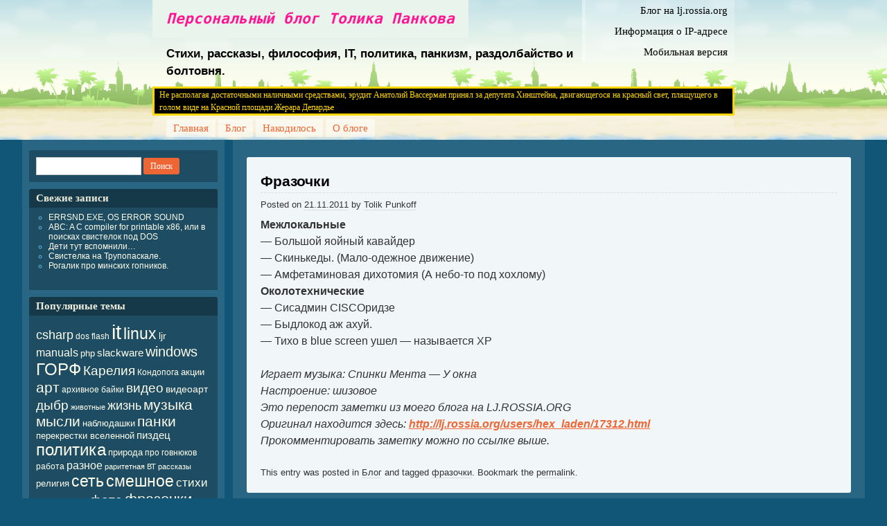

--- FILE ---
content_type: text/html; charset=UTF-8
request_url: https://tolik-punkoff.com/2011/11/21/frazochki/
body_size: 11215
content:
<!DOCTYPE html>
<!--[if IE 7 ]><html class="ie7" lang="ru-RU"><![endif]-->
<!--[if IE 8 ]><html class="ie8" lang="ru-RU"><![endif]-->
<!--[if (gt IE 9)|!(IE)]><!--><html lang="ru-RU"><!--<![endif]-->
<head>
<meta charset="UTF-8" />
<title>Фразочки | Персональный блог Толика Панкова</title>
<link rel="profile" href="http://gmpg.org/xfn/11" />
<link rel="pingback" href="https://tolik-punkoff.com/xmlrpc.php" />
<!--[if lt IE 9]>
<script src="https://tolik-punkoff.com/wp-content/themes/beach/html5.js" type="text/javascript"></script>
<![endif]-->
<meta name='robots' content='max-image-preview:large' />
<link rel="alternate" type="application/rss+xml" title="Персональный блог Толика Панкова &raquo; Лента" href="https://tolik-punkoff.com/feed/" />
<link rel="alternate" type="application/rss+xml" title="Персональный блог Толика Панкова &raquo; Лента комментариев" href="https://tolik-punkoff.com/comments/feed/" />
<link rel="alternate" type="application/rss+xml" title="Персональный блог Толика Панкова &raquo; Лента комментариев к &laquo;Фразочки&raquo;" href="https://tolik-punkoff.com/2011/11/21/frazochki/feed/" />
<link rel='canonical' href='https://tolik-punkoff.com/2011/11/21/frazochki/' />
<link rel="alternate" title="oEmbed (JSON)" type="application/json+oembed" href="https://tolik-punkoff.com/wp-json/oembed/1.0/embed?url=https%3A%2F%2Ftolik-punkoff.com%2F2011%2F11%2F21%2Ffrazochki%2F" />
<link rel="alternate" title="oEmbed (XML)" type="text/xml+oembed" href="https://tolik-punkoff.com/wp-json/oembed/1.0/embed?url=https%3A%2F%2Ftolik-punkoff.com%2F2011%2F11%2F21%2Ffrazochki%2F&#038;format=xml" />
<style id='wp-img-auto-sizes-contain-inline-css' type='text/css'>
img:is([sizes=auto i],[sizes^="auto," i]){contain-intrinsic-size:3000px 1500px}
/*# sourceURL=wp-img-auto-sizes-contain-inline-css */
</style>
<style id='wp-emoji-styles-inline-css' type='text/css'>

	img.wp-smiley, img.emoji {
		display: inline !important;
		border: none !important;
		box-shadow: none !important;
		height: 1em !important;
		width: 1em !important;
		margin: 0 0.07em !important;
		vertical-align: -0.1em !important;
		background: none !important;
		padding: 0 !important;
	}
/*# sourceURL=wp-emoji-styles-inline-css */
</style>
<style id='wp-block-library-inline-css' type='text/css'>
:root{--wp-block-synced-color:#7a00df;--wp-block-synced-color--rgb:122,0,223;--wp-bound-block-color:var(--wp-block-synced-color);--wp-editor-canvas-background:#ddd;--wp-admin-theme-color:#007cba;--wp-admin-theme-color--rgb:0,124,186;--wp-admin-theme-color-darker-10:#006ba1;--wp-admin-theme-color-darker-10--rgb:0,107,160.5;--wp-admin-theme-color-darker-20:#005a87;--wp-admin-theme-color-darker-20--rgb:0,90,135;--wp-admin-border-width-focus:2px}@media (min-resolution:192dpi){:root{--wp-admin-border-width-focus:1.5px}}.wp-element-button{cursor:pointer}:root .has-very-light-gray-background-color{background-color:#eee}:root .has-very-dark-gray-background-color{background-color:#313131}:root .has-very-light-gray-color{color:#eee}:root .has-very-dark-gray-color{color:#313131}:root .has-vivid-green-cyan-to-vivid-cyan-blue-gradient-background{background:linear-gradient(135deg,#00d084,#0693e3)}:root .has-purple-crush-gradient-background{background:linear-gradient(135deg,#34e2e4,#4721fb 50%,#ab1dfe)}:root .has-hazy-dawn-gradient-background{background:linear-gradient(135deg,#faaca8,#dad0ec)}:root .has-subdued-olive-gradient-background{background:linear-gradient(135deg,#fafae1,#67a671)}:root .has-atomic-cream-gradient-background{background:linear-gradient(135deg,#fdd79a,#004a59)}:root .has-nightshade-gradient-background{background:linear-gradient(135deg,#330968,#31cdcf)}:root .has-midnight-gradient-background{background:linear-gradient(135deg,#020381,#2874fc)}:root{--wp--preset--font-size--normal:16px;--wp--preset--font-size--huge:42px}.has-regular-font-size{font-size:1em}.has-larger-font-size{font-size:2.625em}.has-normal-font-size{font-size:var(--wp--preset--font-size--normal)}.has-huge-font-size{font-size:var(--wp--preset--font-size--huge)}.has-text-align-center{text-align:center}.has-text-align-left{text-align:left}.has-text-align-right{text-align:right}.has-fit-text{white-space:nowrap!important}#end-resizable-editor-section{display:none}.aligncenter{clear:both}.items-justified-left{justify-content:flex-start}.items-justified-center{justify-content:center}.items-justified-right{justify-content:flex-end}.items-justified-space-between{justify-content:space-between}.screen-reader-text{border:0;clip-path:inset(50%);height:1px;margin:-1px;overflow:hidden;padding:0;position:absolute;width:1px;word-wrap:normal!important}.screen-reader-text:focus{background-color:#ddd;clip-path:none;color:#444;display:block;font-size:1em;height:auto;left:5px;line-height:normal;padding:15px 23px 14px;text-decoration:none;top:5px;width:auto;z-index:100000}html :where(.has-border-color){border-style:solid}html :where([style*=border-top-color]){border-top-style:solid}html :where([style*=border-right-color]){border-right-style:solid}html :where([style*=border-bottom-color]){border-bottom-style:solid}html :where([style*=border-left-color]){border-left-style:solid}html :where([style*=border-width]){border-style:solid}html :where([style*=border-top-width]){border-top-style:solid}html :where([style*=border-right-width]){border-right-style:solid}html :where([style*=border-bottom-width]){border-bottom-style:solid}html :where([style*=border-left-width]){border-left-style:solid}html :where(img[class*=wp-image-]){height:auto;max-width:100%}:where(figure){margin:0 0 1em}html :where(.is-position-sticky){--wp-admin--admin-bar--position-offset:var(--wp-admin--admin-bar--height,0px)}@media screen and (max-width:600px){html :where(.is-position-sticky){--wp-admin--admin-bar--position-offset:0px}}

/*# sourceURL=wp-block-library-inline-css */
</style><style id='global-styles-inline-css' type='text/css'>
:root{--wp--preset--aspect-ratio--square: 1;--wp--preset--aspect-ratio--4-3: 4/3;--wp--preset--aspect-ratio--3-4: 3/4;--wp--preset--aspect-ratio--3-2: 3/2;--wp--preset--aspect-ratio--2-3: 2/3;--wp--preset--aspect-ratio--16-9: 16/9;--wp--preset--aspect-ratio--9-16: 9/16;--wp--preset--color--black: #000000;--wp--preset--color--cyan-bluish-gray: #abb8c3;--wp--preset--color--white: #ffffff;--wp--preset--color--pale-pink: #f78da7;--wp--preset--color--vivid-red: #cf2e2e;--wp--preset--color--luminous-vivid-orange: #ff6900;--wp--preset--color--luminous-vivid-amber: #fcb900;--wp--preset--color--light-green-cyan: #7bdcb5;--wp--preset--color--vivid-green-cyan: #00d084;--wp--preset--color--pale-cyan-blue: #8ed1fc;--wp--preset--color--vivid-cyan-blue: #0693e3;--wp--preset--color--vivid-purple: #9b51e0;--wp--preset--gradient--vivid-cyan-blue-to-vivid-purple: linear-gradient(135deg,rgb(6,147,227) 0%,rgb(155,81,224) 100%);--wp--preset--gradient--light-green-cyan-to-vivid-green-cyan: linear-gradient(135deg,rgb(122,220,180) 0%,rgb(0,208,130) 100%);--wp--preset--gradient--luminous-vivid-amber-to-luminous-vivid-orange: linear-gradient(135deg,rgb(252,185,0) 0%,rgb(255,105,0) 100%);--wp--preset--gradient--luminous-vivid-orange-to-vivid-red: linear-gradient(135deg,rgb(255,105,0) 0%,rgb(207,46,46) 100%);--wp--preset--gradient--very-light-gray-to-cyan-bluish-gray: linear-gradient(135deg,rgb(238,238,238) 0%,rgb(169,184,195) 100%);--wp--preset--gradient--cool-to-warm-spectrum: linear-gradient(135deg,rgb(74,234,220) 0%,rgb(151,120,209) 20%,rgb(207,42,186) 40%,rgb(238,44,130) 60%,rgb(251,105,98) 80%,rgb(254,248,76) 100%);--wp--preset--gradient--blush-light-purple: linear-gradient(135deg,rgb(255,206,236) 0%,rgb(152,150,240) 100%);--wp--preset--gradient--blush-bordeaux: linear-gradient(135deg,rgb(254,205,165) 0%,rgb(254,45,45) 50%,rgb(107,0,62) 100%);--wp--preset--gradient--luminous-dusk: linear-gradient(135deg,rgb(255,203,112) 0%,rgb(199,81,192) 50%,rgb(65,88,208) 100%);--wp--preset--gradient--pale-ocean: linear-gradient(135deg,rgb(255,245,203) 0%,rgb(182,227,212) 50%,rgb(51,167,181) 100%);--wp--preset--gradient--electric-grass: linear-gradient(135deg,rgb(202,248,128) 0%,rgb(113,206,126) 100%);--wp--preset--gradient--midnight: linear-gradient(135deg,rgb(2,3,129) 0%,rgb(40,116,252) 100%);--wp--preset--font-size--small: 13px;--wp--preset--font-size--medium: 20px;--wp--preset--font-size--large: 36px;--wp--preset--font-size--x-large: 42px;--wp--preset--spacing--20: 0.44rem;--wp--preset--spacing--30: 0.67rem;--wp--preset--spacing--40: 1rem;--wp--preset--spacing--50: 1.5rem;--wp--preset--spacing--60: 2.25rem;--wp--preset--spacing--70: 3.38rem;--wp--preset--spacing--80: 5.06rem;--wp--preset--shadow--natural: 6px 6px 9px rgba(0, 0, 0, 0.2);--wp--preset--shadow--deep: 12px 12px 50px rgba(0, 0, 0, 0.4);--wp--preset--shadow--sharp: 6px 6px 0px rgba(0, 0, 0, 0.2);--wp--preset--shadow--outlined: 6px 6px 0px -3px rgb(255, 255, 255), 6px 6px rgb(0, 0, 0);--wp--preset--shadow--crisp: 6px 6px 0px rgb(0, 0, 0);}:where(.is-layout-flex){gap: 0.5em;}:where(.is-layout-grid){gap: 0.5em;}body .is-layout-flex{display: flex;}.is-layout-flex{flex-wrap: wrap;align-items: center;}.is-layout-flex > :is(*, div){margin: 0;}body .is-layout-grid{display: grid;}.is-layout-grid > :is(*, div){margin: 0;}:where(.wp-block-columns.is-layout-flex){gap: 2em;}:where(.wp-block-columns.is-layout-grid){gap: 2em;}:where(.wp-block-post-template.is-layout-flex){gap: 1.25em;}:where(.wp-block-post-template.is-layout-grid){gap: 1.25em;}.has-black-color{color: var(--wp--preset--color--black) !important;}.has-cyan-bluish-gray-color{color: var(--wp--preset--color--cyan-bluish-gray) !important;}.has-white-color{color: var(--wp--preset--color--white) !important;}.has-pale-pink-color{color: var(--wp--preset--color--pale-pink) !important;}.has-vivid-red-color{color: var(--wp--preset--color--vivid-red) !important;}.has-luminous-vivid-orange-color{color: var(--wp--preset--color--luminous-vivid-orange) !important;}.has-luminous-vivid-amber-color{color: var(--wp--preset--color--luminous-vivid-amber) !important;}.has-light-green-cyan-color{color: var(--wp--preset--color--light-green-cyan) !important;}.has-vivid-green-cyan-color{color: var(--wp--preset--color--vivid-green-cyan) !important;}.has-pale-cyan-blue-color{color: var(--wp--preset--color--pale-cyan-blue) !important;}.has-vivid-cyan-blue-color{color: var(--wp--preset--color--vivid-cyan-blue) !important;}.has-vivid-purple-color{color: var(--wp--preset--color--vivid-purple) !important;}.has-black-background-color{background-color: var(--wp--preset--color--black) !important;}.has-cyan-bluish-gray-background-color{background-color: var(--wp--preset--color--cyan-bluish-gray) !important;}.has-white-background-color{background-color: var(--wp--preset--color--white) !important;}.has-pale-pink-background-color{background-color: var(--wp--preset--color--pale-pink) !important;}.has-vivid-red-background-color{background-color: var(--wp--preset--color--vivid-red) !important;}.has-luminous-vivid-orange-background-color{background-color: var(--wp--preset--color--luminous-vivid-orange) !important;}.has-luminous-vivid-amber-background-color{background-color: var(--wp--preset--color--luminous-vivid-amber) !important;}.has-light-green-cyan-background-color{background-color: var(--wp--preset--color--light-green-cyan) !important;}.has-vivid-green-cyan-background-color{background-color: var(--wp--preset--color--vivid-green-cyan) !important;}.has-pale-cyan-blue-background-color{background-color: var(--wp--preset--color--pale-cyan-blue) !important;}.has-vivid-cyan-blue-background-color{background-color: var(--wp--preset--color--vivid-cyan-blue) !important;}.has-vivid-purple-background-color{background-color: var(--wp--preset--color--vivid-purple) !important;}.has-black-border-color{border-color: var(--wp--preset--color--black) !important;}.has-cyan-bluish-gray-border-color{border-color: var(--wp--preset--color--cyan-bluish-gray) !important;}.has-white-border-color{border-color: var(--wp--preset--color--white) !important;}.has-pale-pink-border-color{border-color: var(--wp--preset--color--pale-pink) !important;}.has-vivid-red-border-color{border-color: var(--wp--preset--color--vivid-red) !important;}.has-luminous-vivid-orange-border-color{border-color: var(--wp--preset--color--luminous-vivid-orange) !important;}.has-luminous-vivid-amber-border-color{border-color: var(--wp--preset--color--luminous-vivid-amber) !important;}.has-light-green-cyan-border-color{border-color: var(--wp--preset--color--light-green-cyan) !important;}.has-vivid-green-cyan-border-color{border-color: var(--wp--preset--color--vivid-green-cyan) !important;}.has-pale-cyan-blue-border-color{border-color: var(--wp--preset--color--pale-cyan-blue) !important;}.has-vivid-cyan-blue-border-color{border-color: var(--wp--preset--color--vivid-cyan-blue) !important;}.has-vivid-purple-border-color{border-color: var(--wp--preset--color--vivid-purple) !important;}.has-vivid-cyan-blue-to-vivid-purple-gradient-background{background: var(--wp--preset--gradient--vivid-cyan-blue-to-vivid-purple) !important;}.has-light-green-cyan-to-vivid-green-cyan-gradient-background{background: var(--wp--preset--gradient--light-green-cyan-to-vivid-green-cyan) !important;}.has-luminous-vivid-amber-to-luminous-vivid-orange-gradient-background{background: var(--wp--preset--gradient--luminous-vivid-amber-to-luminous-vivid-orange) !important;}.has-luminous-vivid-orange-to-vivid-red-gradient-background{background: var(--wp--preset--gradient--luminous-vivid-orange-to-vivid-red) !important;}.has-very-light-gray-to-cyan-bluish-gray-gradient-background{background: var(--wp--preset--gradient--very-light-gray-to-cyan-bluish-gray) !important;}.has-cool-to-warm-spectrum-gradient-background{background: var(--wp--preset--gradient--cool-to-warm-spectrum) !important;}.has-blush-light-purple-gradient-background{background: var(--wp--preset--gradient--blush-light-purple) !important;}.has-blush-bordeaux-gradient-background{background: var(--wp--preset--gradient--blush-bordeaux) !important;}.has-luminous-dusk-gradient-background{background: var(--wp--preset--gradient--luminous-dusk) !important;}.has-pale-ocean-gradient-background{background: var(--wp--preset--gradient--pale-ocean) !important;}.has-electric-grass-gradient-background{background: var(--wp--preset--gradient--electric-grass) !important;}.has-midnight-gradient-background{background: var(--wp--preset--gradient--midnight) !important;}.has-small-font-size{font-size: var(--wp--preset--font-size--small) !important;}.has-medium-font-size{font-size: var(--wp--preset--font-size--medium) !important;}.has-large-font-size{font-size: var(--wp--preset--font-size--large) !important;}.has-x-large-font-size{font-size: var(--wp--preset--font-size--x-large) !important;}
/*# sourceURL=global-styles-inline-css */
</style>

<style id='classic-theme-styles-inline-css' type='text/css'>
/*! This file is auto-generated */
.wp-block-button__link{color:#fff;background-color:#32373c;border-radius:9999px;box-shadow:none;text-decoration:none;padding:calc(.667em + 2px) calc(1.333em + 2px);font-size:1.125em}.wp-block-file__button{background:#32373c;color:#fff;text-decoration:none}
/*# sourceURL=/wp-includes/css/classic-themes.min.css */
</style>
<link rel='stylesheet' id='ppress-frontend-css' href='https://tolik-punkoff.com/wp-content/plugins/wp-user-avatar/assets/css/frontend.min.css?ver=4.16.9' type='text/css' media='all' />
<link rel='stylesheet' id='ppress-flatpickr-css' href='https://tolik-punkoff.com/wp-content/plugins/wp-user-avatar/assets/flatpickr/flatpickr.min.css?ver=4.16.9' type='text/css' media='all' />
<link rel='stylesheet' id='ppress-select2-css' href='https://tolik-punkoff.com/wp-content/plugins/wp-user-avatar/assets/select2/select2.min.css?ver=6.9' type='text/css' media='all' />
<link rel='stylesheet' id='beach-css' href='https://tolik-punkoff.com/wp-content/themes/beach/style.css?ver=6.9' type='text/css' media='all' />
<script type="text/javascript" src="https://tolik-punkoff.com/wp-includes/js/jquery/jquery.min.js?ver=3.7.1" id="jquery-core-js"></script>
<script type="text/javascript" src="https://tolik-punkoff.com/wp-includes/js/jquery/jquery-migrate.min.js?ver=3.4.1" id="jquery-migrate-js"></script>
<script type="text/javascript" src="https://tolik-punkoff.com/wp-content/plugins/wp-user-avatar/assets/flatpickr/flatpickr.min.js?ver=4.16.9" id="ppress-flatpickr-js"></script>
<script type="text/javascript" src="https://tolik-punkoff.com/wp-content/plugins/wp-user-avatar/assets/select2/select2.min.js?ver=4.16.9" id="ppress-select2-js"></script>
<link rel="https://api.w.org/" href="https://tolik-punkoff.com/wp-json/" /><link rel="alternate" title="JSON" type="application/json" href="https://tolik-punkoff.com/wp-json/wp/v2/posts/17312" /><link rel="EditURI" type="application/rsd+xml" title="RSD" href="https://tolik-punkoff.com/xmlrpc.php?rsd" />
<link rel='shortlink' href='https://tolik-punkoff.com/?p=17312' />
<meta name="google-site-verification" content="_6UYdKNoAhkBFwBJhuWcMiFutkza7T8SdwtMQHpe6Wo" /><link rel="canonical" href="https://tolik-punkoff.com/2011/11/21/frazochki/" />

<link rel="icon" href="https://tolik-punkoff.com/wp-content/uploads/2020/07/cropped-favicon-32x32.png" sizes="32x32" />
<link rel="icon" href="https://tolik-punkoff.com/wp-content/uploads/2020/07/cropped-favicon-192x192.png" sizes="192x192" />
<link rel="apple-touch-icon" href="https://tolik-punkoff.com/wp-content/uploads/2020/07/cropped-favicon-180x180.png" />
<meta name="msapplication-TileImage" content="https://tolik-punkoff.com/wp-content/uploads/2020/07/cropped-favicon-270x270.png" />
</head>

<body class="wp-singular post-template-default single single-post postid-17312 single-format-standard wp-theme-beach ">
<div id="page" class="hfeed">
	<header id="branding">
			<hgroup role="banner">
				<h1 id="site-title"><span><a href="https://tolik-punkoff.com/" title="Персональный блог Толика Панкова" rel="home">Персональный блог Толика Панкова</a></span></h1>
				<h2 id="site-description">Стихи, рассказы, философия, IT, политика, панкизм, раздолбайство и болтовня.</h2>
				<h3 id="apoknews">Не располагая достаточными наличными средствами, эрудит Анатолий Вассерман принял за депутата Хинштейна, двигающегося на красный свет, плящущего в голом виде на Красной площади  Жерара Депардье&nbsp;</h3>
			</hgroup>

						<nav class="access" role="navigation">
				<h1 class="section-heading">Menu</h1>
				<div class="skip-link screen-reader-text"><a href="#content" title="Skip to content">Skip to content</a></div>

				<div class="menu-secoundary-container"><ul id="menu-secoundary" class="menu"><li id="menu-item-26" class="menu-item menu-item-type-custom menu-item-object-custom menu-item-26"><a href="http://lj.rossia.org/users/hex_laden">Блог на lj.rossia.org</a></li>
<li id="menu-item-27" class="menu-item menu-item-type-custom menu-item-object-custom menu-item-27"><a href="http://tolik-punkoff.com/scripts/ip/ip71.php">Информация о IP-адресе</a></li>
<li id="menu-item-44" class="menu-item menu-item-type-custom menu-item-object-custom menu-item-44"><a href="http://tolik-punkoff.com/?mobile_switch=mobile">Мобильная версия</a></li>
</ul></div>			</nav><!-- #main .access -->
				</header><!-- #branding -->


	<div id="main">
		<nav class="access" role="navigation">
			<h1 class="section-heading">Menu</h1>
			<div class="skip-link screen-reader-text"><a href="#content" title="Skip to content">Skip to content</a></div>

			<div class="menu-primary-container"><ul id="menu-primary" class="menu"><li id="menu-item-346591" class="menu-item menu-item-type-custom menu-item-object-custom menu-item-home menu-item-346591"><a href="http://tolik-punkoff.com/">Главная</a></li>
<li id="menu-item-17" class="menu-item menu-item-type-taxonomy menu-item-object-category current-post-ancestor current-menu-parent current-post-parent menu-item-17"><a href="https://tolik-punkoff.com/topic/blog/">Блог</a></li>
<li id="menu-item-346545" class="menu-item menu-item-type-taxonomy menu-item-object-category menu-item-has-children menu-item-346545"><a href="https://tolik-punkoff.com/topic/software/">Накодилось</a>
<ul class="sub-menu">
	<li id="menu-item-346667" class="menu-item menu-item-type-post_type menu-item-object-page menu-item-346667"><a href="https://tolik-punkoff.com/lj-cut-style-plugin-for-wordpress/">LJ-cut style plugin for WordPress</a></li>
	<li id="menu-item-346544" class="menu-item menu-item-type-post_type menu-item-object-page menu-item-346544"><a href="https://tolik-punkoff.com/ip-i-geograficheskoe-polozhenie/">IP и географическое положение</a></li>
	<li id="menu-item-348129" class="menu-item menu-item-type-post_type menu-item-object-page menu-item-348129"><a href="https://tolik-punkoff.com/ipinformer/">IP Informer</a></li>
	<li id="menu-item-348135" class="menu-item menu-item-type-post_type menu-item-object-page menu-item-348135"><a href="https://tolik-punkoff.com/external-ip-geo-ip/">External IP Geo IP</a></li>
	<li id="menu-item-348825" class="menu-item menu-item-type-post_type menu-item-object-page menu-item-348825"><a href="https://tolik-punkoff.com/batch-text-converter/">Пакетный конвертер  (перекодировщик) текстовых файлов</a></li>
	<li id="menu-item-348920" class="menu-item menu-item-type-post_type menu-item-object-page menu-item-348920"><a href="https://tolik-punkoff.com/menedzher-otlozhennoj-avtozagruzki/">Менеджер отложенной автозагрузки</a></li>
	<li id="menu-item-348941" class="menu-item menu-item-type-post_type menu-item-object-page menu-item-348941"><a href="https://tolik-punkoff.com/drugie-programmy/">Другие программы</a></li>
</ul>
</li>
<li id="menu-item-348810" class="menu-item menu-item-type-post_type menu-item-object-page menu-item-has-children menu-item-348810"><a href="https://tolik-punkoff.com/o-bloge-2/">О блоге</a>
<ul class="sub-menu">
	<li id="menu-item-347623" class="menu-item menu-item-type-post_type menu-item-object-page menu-item-347623"><a href="https://tolik-punkoff.com/kontakty/">Контакты</a></li>
	<li id="menu-item-346782" class="menu-item menu-item-type-post_type menu-item-object-page menu-item-346782"><a href="https://tolik-punkoff.com/tag/">Список тегов</a></li>
	<li id="menu-item-346433" class="menu-item menu-item-type-post_type menu-item-object-page menu-item-346433"><a href="https://tolik-punkoff.com/obratnaya-svyaz/">Обратная связь</a></li>
</ul>
</li>
</ul></div>		</nav><!-- #main .access -->

<div id="primary">
	<div id="content" role="main">

	
		
		
<article id="post-17312" class="post-17312 post type-post status-publish format-standard hentry category-blog tag-frazochki">
	<header class="entry-header">
		<h1 class="entry-title">Фразочки</h1>
		<div class="entry-meta">
			<span class="sep">Posted on </span><a href="https://tolik-punkoff.com/2011/11/21/frazochki/" rel="bookmark"><time class="entry-date" datetime="2011-11-21T22:56:00+03:00" pubdate>21.11.2011</time></a> <span class="sep"> by </span> <span class="author vcard"><a class="url fn n" href="https://tolik-punkoff.com/author/tolik-punkoff/" title="View all posts by Tolik Punkoff">Tolik Punkoff</a></span>		</div><!-- .entry-meta -->
	</header><!-- .entry-header -->

	<div class="entry-content">
		<p><b>Межлокальные</b><br />
&#8212; Большой яойный кавайдер<br />
&#8212; Скинькеды. (Мало-одежное движение)<br />
&#8212; Амфетаминовая дихотомия (А небо-то под хохлому)<br />
<b>Околотехнические</b><br />
&#8212; Сисадмин CISCOридзе<br />
&#8212; Быдлокод аж ахуй.<br />
&#8212; Тихо в blue screen ушел &#8212; называется XP</p>
<p><i>Играет музыка: Спинки Мента &#8212; У окна</i><br />
<i>Настроение: шизовое</i><br />
<i>Это перепост заметки из моего блога на LJ.ROSSIA.ORG<br />
Оригинал находится здесь: <b><a href="http://lj.rossia.org/users/hex_laden/17312.html" target="_blank">http://lj.rossia.org/users/hex_laden/17312.html</a></b><br />
Прокомментировать заметку можно по ссылке выше.</i></p>
			</div><!-- .entry-content -->

	<footer class="entry-meta">
		This entry was posted in <a href="https://tolik-punkoff.com/topic/blog/" rel="category tag">Блог</a> and tagged <a href="https://tolik-punkoff.com/tag/frazochki/" rel="tag">фразочки</a>. Bookmark the <a href="https://tolik-punkoff.com/2011/11/21/frazochki/" title="Permalink to Фразочки" rel="bookmark">permalink</a>.
			</footer><!-- .entry-meta -->
</article><!-- #post-## -->
		
		
<div id="comments">

	
	
	
</div><!-- #comments -->
	
	</div><!-- #content -->

	
<div id="sidebar" class="widget-area" role="complementary">
	<aside id="search-2" class="widget widget_search"><form role="search" method="get" id="searchform" class="searchform" action="https://tolik-punkoff.com/">
				<div>
					<label class="screen-reader-text" for="s">Найти:</label>
					<input type="text" value="" name="s" id="s" />
					<input type="submit" id="searchsubmit" value="Поиск" />
				</div>
			</form></aside>
		<aside id="recent-posts-2" class="widget widget_recent_entries">
		<h1 class="widget-title">Свежие записи</h1>
		<ul>
											<li>
					<a href="https://tolik-punkoff.com/2026/01/26/errsnd-exe-os-error-sound/">ERRSND.EXE, OS ERROR SOUND</a>
									</li>
											<li>
					<a href="https://tolik-punkoff.com/2026/01/24/abc-a-c-compiler-for-printable-x86-ili-v-poiskah-svistelok-pod-dos/">ABC: A C compiler for printable x86, или в поисках свистелок под DOS</a>
									</li>
											<li>
					<a href="https://tolik-punkoff.com/2026/01/21/deti-tut-vspomnili/">Дети тут вспомнили&#8230;</a>
									</li>
											<li>
					<a href="https://tolik-punkoff.com/2026/01/18/svistelka-na-trupopaskale/">Свистелка на Трупопаскале.</a>
									</li>
											<li>
					<a href="https://tolik-punkoff.com/2026/01/18/rogalik-pro-minskih-gopnikov/">Рогалик про минских гопников.</a>
									</li>
					</ul>

		</aside><aside id="tag_cloud-4" class="widget widget_tag_cloud"><h1 class="widget-title">Популярные темы</h1><div class="tagcloud"><a href="https://tolik-punkoff.com/tag/csharp/" class="tag-cloud-link tag-link-179 tag-link-position-1" style="font-size: 13.8pt;" aria-label="csharp (107 элементов)">csharp</a>
<a href="https://tolik-punkoff.com/tag/dos/" class="tag-cloud-link tag-link-201 tag-link-position-2" style="font-size: 8.9pt;" aria-label="dos (34 элемента)">dos</a>
<a href="https://tolik-punkoff.com/tag/flash/" class="tag-cloud-link tag-link-155 tag-link-position-3" style="font-size: 8.7pt;" aria-label="flash (32 элемента)">flash</a>
<a href="https://tolik-punkoff.com/tag/it/" class="tag-cloud-link tag-link-114 tag-link-position-4" style="font-size: 22pt;" aria-label="it (701 элемент)">it</a>
<a href="https://tolik-punkoff.com/tag/linux/" class="tag-cloud-link tag-link-164 tag-link-position-5" style="font-size: 17pt;" aria-label="linux (222 элемента)">linux</a>
<a href="https://tolik-punkoff.com/tag/ljr/" class="tag-cloud-link tag-link-119 tag-link-position-6" style="font-size: 10.8pt;" aria-label="ljr (53 элемента)">ljr</a>
<a href="https://tolik-punkoff.com/tag/manuals/" class="tag-cloud-link tag-link-156 tag-link-position-7" style="font-size: 11.8pt;" aria-label="manuals (67 элементов)">manuals</a>
<a href="https://tolik-punkoff.com/tag/php/" class="tag-cloud-link tag-link-177 tag-link-position-8" style="font-size: 9.6pt;" aria-label="php (40 элементов)">php</a>
<a href="https://tolik-punkoff.com/tag/slackware/" class="tag-cloud-link tag-link-182 tag-link-position-9" style="font-size: 11.6pt;" aria-label="slackware (63 элемента)">slackware</a>
<a href="https://tolik-punkoff.com/tag/windows/" class="tag-cloud-link tag-link-196 tag-link-position-10" style="font-size: 15.1pt;" aria-label="windows (145 элементов)">windows</a>
<a href="https://tolik-punkoff.com/tag/gorf/" class="tag-cloud-link tag-link-88 tag-link-position-11" style="font-size: 18.1pt;" aria-label="ГОРФ (286 элементов)">ГОРФ</a>
<a href="https://tolik-punkoff.com/tag/kareliya/" class="tag-cloud-link tag-link-135 tag-link-position-12" style="font-size: 14.6pt;" aria-label="Карелия (129 элементов)">Карелия</a>
<a href="https://tolik-punkoff.com/tag/kondopoga/" class="tag-cloud-link tag-link-134 tag-link-position-13" style="font-size: 8.8pt;" aria-label="Кондопога (33 элемента)">Кондопога</a>
<a href="https://tolik-punkoff.com/tag/akcii/" class="tag-cloud-link tag-link-105 tag-link-position-14" style="font-size: 9.8pt;" aria-label="акции (42 элемента)">акции</a>
<a href="https://tolik-punkoff.com/tag/art/" class="tag-cloud-link tag-link-117 tag-link-position-15" style="font-size: 16.1pt;" aria-label="арт (180 элементов)">арт</a>
<a href="https://tolik-punkoff.com/tag/arhivnoe/" class="tag-cloud-link tag-link-133 tag-link-position-16" style="font-size: 9.3pt;" aria-label="архивное (37 элементов)">архивное</a>
<a href="https://tolik-punkoff.com/tag/bajki/" class="tag-cloud-link tag-link-145 tag-link-position-17" style="font-size: 8.7pt;" aria-label="байки (32 элемента)">байки</a>
<a href="https://tolik-punkoff.com/tag/video/" class="tag-cloud-link tag-link-144 tag-link-position-18" style="font-size: 14pt;" aria-label="видео (110 элементов)">видео</a>
<a href="https://tolik-punkoff.com/tag/videoart/" class="tag-cloud-link tag-link-126 tag-link-position-19" style="font-size: 10.4pt;" aria-label="видеоарт (48 элементов)">видеоарт</a>
<a href="https://tolik-punkoff.com/tag/dibr/" class="tag-cloud-link tag-link-113 tag-link-position-20" style="font-size: 14.1pt;" aria-label="дыбр (114 элементов)">дыбр</a>
<a href="https://tolik-punkoff.com/tag/zhivotnie/" class="tag-cloud-link tag-link-115 tag-link-position-21" style="font-size: 8.6pt;" aria-label="животные (31 элемент)">животные</a>
<a href="https://tolik-punkoff.com/tag/zhiznj/" class="tag-cloud-link tag-link-137 tag-link-position-22" style="font-size: 13.5pt;" aria-label="жизнь (100 элементов)">жизнь</a>
<a href="https://tolik-punkoff.com/tag/muzika/" class="tag-cloud-link tag-link-101 tag-link-position-23" style="font-size: 15.4pt;" aria-label="музыка (154 элемента)">музыка</a>
<a href="https://tolik-punkoff.com/tag/misli/" class="tag-cloud-link tag-link-118 tag-link-position-24" style="font-size: 15.5pt;" aria-label="мысли (158 элементов)">мысли</a>
<a href="https://tolik-punkoff.com/tag/nablyudashki/" class="tag-cloud-link tag-link-130 tag-link-position-25" style="font-size: 9.5pt;" aria-label="наблюдашки (39 элементов)">наблюдашки</a>
<a href="https://tolik-punkoff.com/tag/panki/" class="tag-cloud-link tag-link-96 tag-link-position-26" style="font-size: 15.4pt;" aria-label="панки (154 элемента)">панки</a>
<a href="https://tolik-punkoff.com/tag/perekrestki-vselennoj/" class="tag-cloud-link tag-link-138 tag-link-position-27" style="font-size: 9.6pt;" aria-label="перекрестки вселенной (40 элементов)">перекрестки вселенной</a>
<a href="https://tolik-punkoff.com/tag/pizdec/" class="tag-cloud-link tag-link-100 tag-link-position-28" style="font-size: 10.9pt;" aria-label="пиздец (54 элемента)">пиздец</a>
<a href="https://tolik-punkoff.com/tag/politika/" class="tag-cloud-link tag-link-94 tag-link-position-29" style="font-size: 17.8pt;" aria-label="политика (270 элементов)">политика</a>
<a href="https://tolik-punkoff.com/tag/priroda/" class="tag-cloud-link tag-link-136 tag-link-position-30" style="font-size: 9.5pt;" aria-label="природа (39 элементов)">природа</a>
<a href="https://tolik-punkoff.com/tag/pro-govnyukov/" class="tag-cloud-link tag-link-87 tag-link-position-31" style="font-size: 8.7pt;" aria-label="про говнюков (32 элемента)">про говнюков</a>
<a href="https://tolik-punkoff.com/tag/rabota/" class="tag-cloud-link tag-link-193 tag-link-position-32" style="font-size: 8.8pt;" aria-label="работа (33 элемента)">работа</a>
<a href="https://tolik-punkoff.com/tag/raznoe/" class="tag-cloud-link tag-link-98 tag-link-position-33" style="font-size: 11.8pt;" aria-label="разное (67 элементов)">разное</a>
<a href="https://tolik-punkoff.com/tag/raritetnaya-vt/" class="tag-cloud-link tag-link-151 tag-link-position-34" style="font-size: 8.3pt;" aria-label="раритетная ВТ (29 элементов)">раритетная ВТ</a>
<a href="https://tolik-punkoff.com/tag/rasskazi/" class="tag-cloud-link tag-link-139 tag-link-position-35" style="font-size: 8pt;" aria-label="рассказы (27 элементов)">рассказы</a>
<a href="https://tolik-punkoff.com/tag/religiya/" class="tag-cloud-link tag-link-112 tag-link-position-36" style="font-size: 9.7pt;" aria-label="религия (41 элемент)">религия</a>
<a href="https://tolik-punkoff.com/tag/setj/" class="tag-cloud-link tag-link-91 tag-link-position-37" style="font-size: 17.3pt;" aria-label="сеть (240 элементов)">сеть</a>
<a href="https://tolik-punkoff.com/tag/smeshnoe/" class="tag-cloud-link tag-link-95 tag-link-position-38" style="font-size: 17.6pt;" aria-label="смешное (254 элемента)">смешное</a>
<a href="https://tolik-punkoff.com/tag/stihi/" class="tag-cloud-link tag-link-81 tag-link-position-39" style="font-size: 13.1pt;" aria-label="стихи (90 элементов)">стихи</a>
<a href="https://tolik-punkoff.com/tag/tehnicheskoe/" class="tag-cloud-link tag-link-102 tag-link-position-40" style="font-size: 10pt;" aria-label="техническое (44 элемента)">техническое</a>
<a href="https://tolik-punkoff.com/tag/foto/" class="tag-cloud-link tag-link-122 tag-link-position-41" style="font-size: 13.9pt;" aria-label="фото (108 элементов)">фото</a>
<a href="https://tolik-punkoff.com/tag/frazochki/" class="tag-cloud-link tag-link-127 tag-link-position-42" style="font-size: 16.2pt;" aria-label="фразочки (186 элементов)">фразочки</a>
<a href="https://tolik-punkoff.com/tag/haos/" class="tag-cloud-link tag-link-116 tag-link-position-43" style="font-size: 15.8pt;" aria-label="хаос (170 элементов)">хаос</a>
<a href="https://tolik-punkoff.com/tag/chudesnoe/" class="tag-cloud-link tag-link-166 tag-link-position-44" style="font-size: 12.5pt;" aria-label="чудесное (78 элементов)">чудесное</a>
<a href="https://tolik-punkoff.com/tag/shiza/" class="tag-cloud-link tag-link-86 tag-link-position-45" style="font-size: 9.5pt;" aria-label="шиза (39 элементов)">шиза</a></div>
</aside><aside id="text-2" class="widget widget_text"><h1 class="widget-title">Друзья</h1>			<div class="textwidget"><center><a href="http://dooma.ru/?ref=433"><img src="http://dooma.ru/img/dooma_bw.gif" alt="Сайт сообщества свободомыслящих"></a> <a href="http://chaognosis.tk"><img src="http://i.imgur.com/vQBMRTI.png" alt="Том Хаоса by Paperdaemon"></a> <a href="http://lj.rossia.org/users/sergey_semenov/" target="blank"><img src="https://farm6.staticflickr.com/5474/9249890685_eb698b306d_o.png" alt="Жизнедеятельность депутата Семенова Сергея Сергеевича"></a> <img src="http://i.imgur.com/er1UTD3.png" alt="Семенов Сергей Сергеевич. Секреты депутата. Открыто для доступа из РФ"></a> <a href="http://virtualsim.net" target="blank"><img src="https://i.imgur.com/h6Y9XiS.png" alt="Ваша виртуальная сим-карта для подтверждения SMS-регистрации"></a> <a href="https://region.expert/" target="blank"><img src="https://i.imgur.com/2SXUPQ1.png" alt="Регион.Эксперт. Портал о регионализме"></a></center></div>
		</aside><aside id="text-3" class="widget widget_text"><h1 class="widget-title">Другие ресурсы</h1>			<div class="textwidget"><center><a href="http://lj.rossia.org/users/hex_laden" target="_blank"><img src="http://tolik-punkoff.com/static/bbut/ljr.png" title="LJ Rossia"></a> <a href="https://vk.com/tolikpunkoff" target="_blank"><img src="http://tolik-punkoff.com/static/bbut/vk.png" title="VK"></a> <a href="http://tolik-punkoff.livejournal.com/" target="_blank"><img src="http://tolik-punkoff.com/static/bbut/lj.png" title="ЖЖ"></a> <a href="http://samlib.ru/p/pankow_a/" target="_blank"><img src="http://tolik-punkoff.com/static/bbut/si.png" title="Самиздат"></a> <a href="http://www.youtube.com/user/chaoskrl/videos" target="_blank"><img src="http://tolik-punkoff.com/static/bbut/yt.png" title="Youtube"> <a href="http://coub.com/tolikpunkoff" target="_blank"><img src="http://tolik-punkoff.com/static/bbut/cb.png" title="Coub"></a> <a href="https://twitter.com/TolikPunkoff" target="_blank"><img src="http://tolik-punkoff.com/static/bbut/tv.png" title="Твиттер"></a> <a href="http://ask.fm/TolikPunkoff" target="_blank"><img src="http://tolik-punkoff.com/static/bbut/af.png" title="Ask FM"></a> <a href="http://pastebin.com/u/tolikpunkoff" target="_blank"><img src="http://tolik-punkoff.com/static/bbut/pb.png" title="PasteBin"></a> <a href="https://github.com/tolik-punkoff/chaos-software" target="_blank"><img src="http://tolik-punkoff.com/static/bbut/cs.png" title="Хаомагический программный визуализатор на GitHub"></a> <a href="https://github.com/tolik-punkoff" target="_blank"><img src="http://tolik-punkoff.com/static/bbut/gh.png" title="Github"></a> <a href="https://mrakopedia.org/wiki/%D0%A3%D1%87%D0%B0%D1%81%D1%82%D0%BD%D0%B8%D0%BA:Tolik-punkoff" target="_blank"><img src="http://tolik-punkoff.com/static/bbut/mp.png" title="Мракопедия"></a> <a href="https://hexladen.bandcamp.com/" target="_blank"><img src="http://tolik-punkoff.com/static/bbut/bc.png" title="Bandcamp"> <a href="https://soundcloud.com/lars-carlson" target="_blank"><img src="http://tolik-punkoff.com/static/bbut/sc.png" title="SoundCloud"></center></div>
		</aside><aside id="text-4" class="widget widget_text"><h1 class="widget-title">Полезная реклама</h1>			<div class="textwidget"><center><a href="http://virtualsim.net" target="_blank"><img src="https://i.imgur.com/LoMQ27j.jpg"></a></center></div>
		</aside></div><!-- #secondary .widget-area -->
</div><!-- #primary -->


	</div><!-- #main -->

	<footer id="colophon" role="contentinfo">
		<div id="site-generator">
			<p>
				<a href="http://wordpress.org/" title="A Semantic Personal Publishing Platform" rel="generator">Proudly powered by WordPress</a>
				<span class="sep"> | </span>
				Theme: Beach by <a href="http://webzer.net/" rel="designer">Gibbo</a>.			</p>
		</div>
	</footer><!-- #colophon -->
</div><!-- #page -->

<script type="speculationrules">
{"prefetch":[{"source":"document","where":{"and":[{"href_matches":"/*"},{"not":{"href_matches":["/wp-*.php","/wp-admin/*","/wp-content/uploads/*","/wp-content/*","/wp-content/plugins/*","/wp-content/themes/beach/*","/*\\?(.+)"]}},{"not":{"selector_matches":"a[rel~=\"nofollow\"]"}},{"not":{"selector_matches":".no-prefetch, .no-prefetch a"}}]},"eagerness":"conservative"}]}
</script>
<script type="text/javascript" id="ppress-frontend-script-js-extra">
/* <![CDATA[ */
var pp_ajax_form = {"ajaxurl":"https://tolik-punkoff.com/wp-admin/admin-ajax.php","confirm_delete":"\u0412\u044b \u0443\u0432\u0435\u0440\u0435\u043d\u044b?","deleting_text":"\u0423\u0434\u0430\u043b\u0435\u043d\u0438\u0435...","deleting_error":"\u041f\u0440\u043e\u0438\u0437\u043e\u0448\u043b\u0430 \u043e\u0448\u0438\u0431\u043a\u0430. \u041f\u043e\u0436\u0430\u043b\u0443\u0439\u0441\u0442\u0430, \u043f\u043e\u043f\u0440\u043e\u0431\u0443\u0439\u0442\u0435 \u0435\u0449\u0435 \u0440\u0430\u0437.","nonce":"89d8a8ecc6","disable_ajax_form":"false","is_checkout":"0","is_checkout_tax_enabled":"0","is_checkout_autoscroll_enabled":"true"};
//# sourceURL=ppress-frontend-script-js-extra
/* ]]> */
</script>
<script type="text/javascript" src="https://tolik-punkoff.com/wp-content/plugins/wp-user-avatar/assets/js/frontend.min.js?ver=4.16.9" id="ppress-frontend-script-js"></script>
<script id="wp-emoji-settings" type="application/json">
{"baseUrl":"https://s.w.org/images/core/emoji/17.0.2/72x72/","ext":".png","svgUrl":"https://s.w.org/images/core/emoji/17.0.2/svg/","svgExt":".svg","source":{"concatemoji":"https://tolik-punkoff.com/wp-includes/js/wp-emoji-release.min.js?ver=6.9"}}
</script>
<script type="module">
/* <![CDATA[ */
/*! This file is auto-generated */
const a=JSON.parse(document.getElementById("wp-emoji-settings").textContent),o=(window._wpemojiSettings=a,"wpEmojiSettingsSupports"),s=["flag","emoji"];function i(e){try{var t={supportTests:e,timestamp:(new Date).valueOf()};sessionStorage.setItem(o,JSON.stringify(t))}catch(e){}}function c(e,t,n){e.clearRect(0,0,e.canvas.width,e.canvas.height),e.fillText(t,0,0);t=new Uint32Array(e.getImageData(0,0,e.canvas.width,e.canvas.height).data);e.clearRect(0,0,e.canvas.width,e.canvas.height),e.fillText(n,0,0);const a=new Uint32Array(e.getImageData(0,0,e.canvas.width,e.canvas.height).data);return t.every((e,t)=>e===a[t])}function p(e,t){e.clearRect(0,0,e.canvas.width,e.canvas.height),e.fillText(t,0,0);var n=e.getImageData(16,16,1,1);for(let e=0;e<n.data.length;e++)if(0!==n.data[e])return!1;return!0}function u(e,t,n,a){switch(t){case"flag":return n(e,"\ud83c\udff3\ufe0f\u200d\u26a7\ufe0f","\ud83c\udff3\ufe0f\u200b\u26a7\ufe0f")?!1:!n(e,"\ud83c\udde8\ud83c\uddf6","\ud83c\udde8\u200b\ud83c\uddf6")&&!n(e,"\ud83c\udff4\udb40\udc67\udb40\udc62\udb40\udc65\udb40\udc6e\udb40\udc67\udb40\udc7f","\ud83c\udff4\u200b\udb40\udc67\u200b\udb40\udc62\u200b\udb40\udc65\u200b\udb40\udc6e\u200b\udb40\udc67\u200b\udb40\udc7f");case"emoji":return!a(e,"\ud83e\u1fac8")}return!1}function f(e,t,n,a){let r;const o=(r="undefined"!=typeof WorkerGlobalScope&&self instanceof WorkerGlobalScope?new OffscreenCanvas(300,150):document.createElement("canvas")).getContext("2d",{willReadFrequently:!0}),s=(o.textBaseline="top",o.font="600 32px Arial",{});return e.forEach(e=>{s[e]=t(o,e,n,a)}),s}function r(e){var t=document.createElement("script");t.src=e,t.defer=!0,document.head.appendChild(t)}a.supports={everything:!0,everythingExceptFlag:!0},new Promise(t=>{let n=function(){try{var e=JSON.parse(sessionStorage.getItem(o));if("object"==typeof e&&"number"==typeof e.timestamp&&(new Date).valueOf()<e.timestamp+604800&&"object"==typeof e.supportTests)return e.supportTests}catch(e){}return null}();if(!n){if("undefined"!=typeof Worker&&"undefined"!=typeof OffscreenCanvas&&"undefined"!=typeof URL&&URL.createObjectURL&&"undefined"!=typeof Blob)try{var e="postMessage("+f.toString()+"("+[JSON.stringify(s),u.toString(),c.toString(),p.toString()].join(",")+"));",a=new Blob([e],{type:"text/javascript"});const r=new Worker(URL.createObjectURL(a),{name:"wpTestEmojiSupports"});return void(r.onmessage=e=>{i(n=e.data),r.terminate(),t(n)})}catch(e){}i(n=f(s,u,c,p))}t(n)}).then(e=>{for(const n in e)a.supports[n]=e[n],a.supports.everything=a.supports.everything&&a.supports[n],"flag"!==n&&(a.supports.everythingExceptFlag=a.supports.everythingExceptFlag&&a.supports[n]);var t;a.supports.everythingExceptFlag=a.supports.everythingExceptFlag&&!a.supports.flag,a.supports.everything||((t=a.source||{}).concatemoji?r(t.concatemoji):t.wpemoji&&t.twemoji&&(r(t.twemoji),r(t.wpemoji)))});
//# sourceURL=https://tolik-punkoff.com/wp-includes/js/wp-emoji-loader.min.js
/* ]]> */
</script>

</body>
</html>